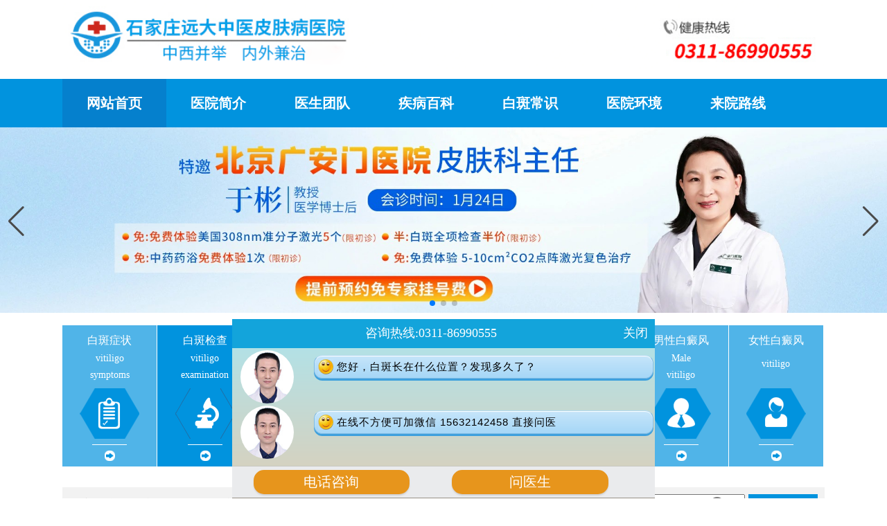

--- FILE ---
content_type: text/html; charset=utf-8
request_url: https://www.bdfyysjz.com/zhiliao/37865.html
body_size: 6428
content:
<!DOCTYPE html>
<html>
<head>
<meta charset="utf-8" />
<meta name="viewport" content="width=device-width, initial-scale=1">
<title>白癜风做308光治疗几天做一次_河北专治疗白癜风的好的专科医院</title>
<meta name="description" content="308激光治疗白癜风主要靠调节剂量来达到治疗的目的，患者想要用308治疗白癜风，在治疗上还有很多方面不懂，比如白癜风做308光治疗几天做一次？不知道能不能天天做。下面这篇文" />
<meta name="keywords" content="白癜风做308光治疗几天做一次" />
<link rel="stylesheet" href="/css/neiro.css">
<link rel="stylesheet" href="/css/swiper.min.css">
<link rel="stylesheet" media="screen and (max-width:610px)" href="/css/mobile_neiro.css">
<link rel="stylesheet" media="screen and (max-width:350px)" href="/css/mobile_liebiao2.css">
<!-------   ------>
</head>
<body>
<header class="clearfix">
			<div class="top" align="center">
				<a href="/" title="石家庄远大白癜风医院">
					<img src="/img/top.png" alt="石家庄远大白癜风医院" class="top_tp" />
					<img src="/img/sj_top.png" alt="石家庄远大白癜风医院" class="top_tp2" />
				</a>
			</div>
			<!-- 导航栏 -->
			<nav>
				<div class="nav_1">
					<ul>
						<li class="color1"><a href="/" title="网站首页">网站首页</a></li>
						<li><a href="/swt/" title="医院简介" target="_blank">医院简介</a></li>
						<li><a href="/swt/" title="医生团队" target="_blank">医生团队</a></li>
						<li><a href="/swt/" title="疾病百科" target="_blank">疾病百科</a></li>
						<li><a href="/swt/" title="康复案例" target="_blank">白斑常识</a></li>
						<li><a href="/swt/" title="自助挂号" target="_blank">医院环境</a></li>
						<li><a href="/swt/" title="来院路线" target="_blank">来院路线</a></li>
					</ul>
				</div>
			</nav>
			<!-- 轮播图 -->
			<div class="swiper-container swiper1">
			    <div class="swiper-wrapper">
			         <div class="swiper-slide">
            <a href="/swt/" title="" target="_blank">
              <img src="/img/banners1.jpg" alt="bdf" />
            </a>
          </div> 
			        <div class="swiper-slide">
			        	<a href="/swt/" title="" target="_blank">
			        		<img src="/img/banners2.jpg" alt="bdf" />
			        	</a>
			        </div>
					<div class="swiper-slide">
						<a href="/swt/" title="" target="_blank">
							<img src="/img/banners3.jpg" alt="bdf" />
						</a>
					</div>
			    </div>
				<div class="swiper-button-next" id="swiper-next1"></div>
				<div class="swiper-button-prev" id="swiper-prev1"></div>
			    <div class="swiper-pagination swiper1-1"></div>
			</div>
		</header> 
<!--2022.08.10-->
<div class="box1 clearfix">
  <ul>
    <li> <a href="/zhengzhuang/" class="box1_h1" title="白斑症状">
      <p>白斑症状</p>
      <p>vitiligo</p>
      <p>symptoms</p>
      <span class="box1_1"></span>
      <div></div>
      </a> </li>
    <li class="color2"> <a href="/zhenduan/" class="box1_h2" title="白斑检查">
      <p>白斑检查</p>
      <p>vitiligo</p>
      <p>examination</p>
      <span class="box1_1 box1_1_1"></span>
      <div></div>
      </a> </li>
    <li> <a href="/zhiliao/" class="box1_h3" title="白斑治疗">
      <p>白斑治疗</p>
      <p>vitiligo</p>
      <p>treatment</p>
      <span class="box1_1 box1_1_2"></span>
      <div> </div>
      </a> </li>
    <li> <a href="/zjft/" class="box1_h4" title="专家访谈">
      <p>专家访谈</p>
      <p>vitiligo</p>
      <p>costs</p>
      <span class="box1_1 box1_1_3"></span>
      <div></div>
      </a> </li>
    <li> <a href="/yinshi/" class="box1_h5"  title="白癜风饮食">
      <p>白癜风饮食</p>
      <p>vitiligo</p>
      <p>picture</p>
      <span class="box1_1 box1_1_4"></span>
      <div></div>
      </a> </li>
    <li> <a href="/qsnbdf/" class="box1_h6" title="青少年白癜风" >
      <p>青少年白癜风</p>
      <p>Adolescent</p>
      <p>vitiligo</p>
      <span class="box1_1 box1_1_5"></span>
      <div></div>
      </a> </li>
    <li> <a href="/nanxing/" class="box1_h7" title="男性白癜风">
      <p>男性白癜风</p>
      <p>Male</p>
      <p>vitiligo</p>
      <span class="box1_1 box1_1_6"></span>
      <div></div>
      </a> </li>
    <li> <a href="/nvxing/" class="box1_h8" title="女性白癜风">
      <p>女性白癜风</p>
      <p class="woman"> vitiligo</p>
      <span class="box1_1 box1_1_7"></span>
      <div></div>
      </a> </li>
  </ul>
</div>
<div class="content clearfix"> 
  <!-- 热门搜索 --> 
  <!--2022.08.10-->
  
  <div class="box2">
    <p>热门搜索： <a href="/swt/" title="白癜风能治好吗" target="_blank">白癜风能治好吗</a> <a href="/swt/" title="白癜风治疗费用" target="_blank">白癜风治疗费用</a> <a href="/swt/" title="白癜风症状" target="_blank">白癜风症状</a> </p>
    <input type="text" id="" placeholder="输入病情快速解决方案" />
    <a href="#" title="">
    <button type="button">点击提交</button>
    </a> <span class="box2_1"></span> </div>
  
  <!-- 左边部分 -->
  <div class="left">
    <div class="left_1"> <span>您的位置:</span> <span><a href="/">首页</a>&nbsp;>&nbsp;<a href="/zhiliao/">白癜风治疗</a></span> </div>
    <div class="left_2"> <span class="lb1"></span><span class="lb2"></span> </div>
    <div class="left_3">
      <div class="left3_1"> 
        <!-- <span>原创</span> -->
        <h1>白癜风做308光治疗几天做一次</h1>
      </div>
      <div class="left3_2">
        <div> <span class="yuan1"></span> <span>石家庄远大中医皮肤病医院</span> <span class="yuan2"></span> <span>白癜风</span> <span class="yuan3"></span> <span>2021-11-21</span> <span class="yuan4"></span> <span><script src=/e/public/ViewClick/?classid=10&id=37865&addclick=1></script>次</span> </div>
        <!--2022.08.10--> 
        
						<a href="#"><img src="/img/wztp.png" alt="bdf" class="img1" /></a>
 
        <P>　　308激光治疗白癜风主要靠调节剂量来达到治疗的目的，患者想要用308治疗白癜风，在治疗上还有很多方面不懂，比如白癜风做308光治疗几天做一次？不知道能不能天天做。下面这篇文章就来为大家解释一下。</P><p style="text-align: center"><a href="/swt/" rel="nofollow"><img alt="白癜风照308激光几天一次"  src="https://www.bdfyysjz.com/bdfimg/bdf(45).jpg" /></a></p>
<P>　　308照白癜风几天做一次比较好？一般情况下一星期做2~3次比较合适，给皮肤一个充足的适应时间，恢复的会更快。一些医院在使用308治疗身上的白癜风时，医生的经验不足，对剂量的把控不完善，很容易出现白斑照射后导致灼伤、很红或者起泡等一些副作用，还延长了下一次照光的时间。<a href="/swt/" rel="nofollow" target="_blank"><span style="color:#FF0000;">（想知道你的白斑照光效果如何吗？点此查看）</span></a></P>
<P>　　白癜风照308来石家庄白癜风医院有优势。我们石家庄白癜风医院专治白癜风，操作医生经验丰富，照308激光剂量合理。而且使用的是新一代极速308nm激光治疗系统，穿透力强，更好的诱导T淋巴细胞凋亡，有效的解决黑色素细胞被破坏的问题。治疗白癜风效果更好，而且无副作用。</P>
<P>　　激光照射白癜风的效果虽然好，但不是所有的患者都适合使用激光。有些患者的皮肤对光疗会不敏感，不管怎么照射就是效果不好，这类的患者我们建议可以试试黑色素细胞种植。这种方法只适合稳定期的白癜风，医生的手法娴熟，能够掌握好取皮的时间和种植的时间，这样白斑好转的速度和效果会很快。</P>
<P>　　白癜风患者在饮食方面平时注意避免维生素C的食物如桔子、西红柿、葡萄、山楂、猕猴桃等。过酸或过辣的食物也可能影响病情与治疗效果，不利于白癜风的治疗效果，比如烟、酒、辣椒。意见建议：如何患了白癜风平时多吃一些含有酪氨酸及矿物质的食物，肉（牛、兔、猪、瘦肉）、动物肝脏、蛋、奶、菜（萝卜、茄子、冬笋、木耳、海带等）、豆、花生、黑芝麻、核桃等食物对于白癜风疾病的治疗都是有一定的辅助帮助。</P>
<P>　　治疗白癜风就选石家庄白癜风医院。我院作为一家白癜风专科医院，治疗白斑更具专科性，治疗方法众多，医生的治疗经验丰富，可以根据患者的病情选择合适的治疗方案，将患者治疗白癜风的时间大大缩短，而且还能指导患者进行白斑护理，加快白斑的复色。</P>
 
<p style="color: #999;">本广告仅供医学药学专业人士阅读，请按药品说明书或者在药师指导下购买和使用</p>
</div>
      <!--2022.08.10--> 
      
					<div class="left3_3">
						<a href="/swt/" title="" target="_blank">
							<div class="left3_3_1" target="_blank"><span>康复案例</span></div>
						</a>
						<a href="/swt/" title="">
							<div class="left3_3_2" target="_blank"><span>康复案例</span></div>
						</a>
						<a href="/swt/" title="">
							<div class="left3_3_3" target="_blank"><span>康复案例</span></div>
						</a>
					</div>

      <div class="left3_4">
        <p>上一篇：<a href='/zhiliao/37864.html'>白癜风做308光治疗间隔多久照一回</a></p>
        <p>下一篇：<a href='/zhiliao/37866.html'>白癜风做308光治疗间隔多长时间照一次好</a></p>
      </div>
    </div>
  </div>
  <!-- 右边部分 --> 
  <!--2022.08.10--> 
  
			<div class="right">

				<div class="right_4">
					<div class="right_1_top">
						<span>白斑小课堂</span>
						<a href="#" title=""><span>More+</span></a>
						<div><span class="lb1"></span><span class="lb2"></span></div>
					</div>
					<video src="" width="100%" height="200px" controls="true" poster="/img/video.png" playsinline="true"></video>
					<a href="#" title="">
						<p>刘惠莉主任：夏季白癜风如何防复发？</p>
					</a>
				</div>
 
  <!-- 白癜风图片 --> 
  <!--2022.08.10--> 
  
				<div class="right_1">

					<div class="right_1_top">
						<span>白癜风图片</span>
						<a href="/swt/" title="" target="_blank"><span>More+</span></a>
						<div><span class="lb1"></span><span class="lb2"></span></div>
					</div>
					<div class="swiper-container swiper2">
					    <div class="swiper-wrapper">
					        <div class="swiper-slide">
								<a href="/swt/" title="" target="_blank">
									<img src="/img/bdf1.png" alt="bdf" />
									<div class="arr2">白癜风早期症状图</div>
								</a>
							</div>
					        <div class="swiper-slide">
								<a href="/swt/" title="" target="_blank">
									<img src="/img/bdf2.png" alt="bdf" />
									<div class="arr2 arr2_1">白癜风早期症状图</div>
								</a>
							</div>
					        <div class="swiper-slide">
								<a href="/swt/" title="" target="_blank">
									<img src="/img/bdf3.png" alt="bdf" />
									<div class="arr2 arr2_2">白癜风早期症状图</div>
								</a>
							</div>
					    </div>
						<div class="swiper-button-next" id="swiper-next2"></div>
						<div class="swiper-button-prev" id="swiper-prev2"></div>
					</div>
				</div>
				<div class="right_2">
					<div class="right_1_top">
						<span>热门关注</span>
						<a href="#" title=""><span>More+</span></a>
						<div><span class="lb1"></span><span class="lb2"></span></div>
					</div>
					<div class="right_2_1">
						<a href="/swt/" title="" target="_blank"><img src="/img/remen.png" alt="bdf" /></a>
					</div>
					<div class="right_2_2">
						<ul>

						</ul>
					</div>
				</div>
				<div class="right_3">
					<div class="right_1_top">
						<span>坐诊医生</span>
						<a href="/swt/" title="" target="_blank"><span>More+</span></a>
						<div><span class="lb1"></span><span class="lb2"></span></div>
					</div>
					<div class="swiper-container gallery-thumbs">
						<div class="swiper-wrapper right3_1">
							<div class="swiper-slide">刘惠莉</div>
							<div class="swiper-slide">王明峰</div>
							<div class="swiper-slide">李洪燕</div>
							<div class="swiper-slide">王树申</div>
							<div class="swiper-slide">高霞</div>
						</div>
					</div>
					<div class="swiper-container gallery-top">
						<div class="swiper-wrapper">
							<div class="swiper-slide">
								<img src="/img/d_lhl1.png" alt="刘惠莉医生" />
								<div class="right3_2">
									<div class="right3_2_1"><span class="right3_3">刘惠莉</span><span class="right3_4">科室主任</span></div>
									
									<a href="/swt/" title="预约挂号" target="_blank"><span class="right3_5">预约挂号</span></a><a href="/swt/" title="了解更多" target="_blank"><span class="right3_6">了解更多</span></a>
								</div>
							</div>
							<div class="swiper-slide">
								<img src="/img/1lizeling.png" alt="王明峰医生" />
								<div class="right3_2">
									<div class="right3_2_1"><span class="right3_3">王明峰</span><span class="right3_4">科室主任</span></div>
									
									<a href="/swt/" title="预约挂号" target="_blank"><span class="right3_5">预约挂号</span></a><a href="/swt/" title="了解更多" target="_blank"><span class="right3_6">了解更多</span></a>
								</div>
							</div>
							<div class="swiper-slide">
								<img src="/img/1wangjinyu.png" alt="李洪燕医生" />
								<div class="right3_2">
									<div class="right3_2_1"><span class="right3_3">李洪燕</span><span class="right3_4">科室主任</span></div>
									
									<a href="/swt/" title="预约挂号" target="_blank"><span class="right3_5">预约挂号</span></a><a href="/swt/" title="了解更多" target="_blank"><span class="right3_6">了解更多</span></a>
								</div>
							</div>
							<div class="swiper-slide">
								<img src="/img/1wangshushen.png" alt="王树申医生" />
								<div class="right3_2">
									<div class="right3_2_1"><span class="right3_3">王树申</span><span class="right3_4">科室主任</span></div>
									
									<a href="/swt/" title="预约挂号" target="_blank"><span class="right3_5">预约挂号</span></a><a href="/swt/" title="了解更多" target="_blank"><span class="right3_6">了解更多</span></a>
								</div>
							</div>
							<div class="swiper-slide">
								<img src="/img/1gaoxia.png" alt="高霞医生" />
								<div class="right3_2">
									<div class="right3_2_1"><span class="right3_3">高霞</span><span class="right3_4">科室主任</span></div>
									
									<a href="/swt/" title="预约挂号" target="_blank"><span class="right3_5">预约挂号</span></a><a href="/swt/" title="了解更多" target="_blank"><span class="right3_6">了解更多</span></a>
								</div>
							</div>
						</div>
						<div class="swiper-button-next"></div>
						<div class="swiper-button-prev"></div>
						<div></div>
					</div>
				</div>
				<div class="right_5">
					<div class="right_1_top">
						<span>快速预约</span>
						<a href="#" title=""><span>More+</span></a>
						<div><span class="lb1"></span><span class="lb2"></span></div>
					</div>
					<form action="" method="">
						<div class="input1">
							<span>姓名:</span><input type="text" name="username" />
						</div>
						<div class="input2">
							性别：
							<input type="radio" name="xingbie" checked="checked" /> 男
							<input type="radio" name="xingbie" /> 女
						</div>
						<div class="input1">病情简述:</div><textarea></textarea>
						<div class="input3"><span class="red">温馨提示：</span>提交信息后，我院将于24小时内与您联系核对信息，请保持手机畅通。</div>
						<div class="input4">
							<input type="submit" value="提交" />
							<input type="reset" value="重置" />
						</div>
					</form>
				</div>
			</div>
 
  <!-- 左下部分 -->
  
  <div class="bottom"> 
    <!--2022.08.10--> 
    
				<div class="bottom1 clearfix">
						<div class="bottom1_l">
							<span></span>
							<p>石家庄远大中医皮肤病医院</p>
							<p>温馨提示</p>
						</div>
						<div class="bottom1_r">
							<p>白癜风的治疗因人而异，患者不可以仅凭文章自我诊断，具体病情诊疗需要到正规医院，在医生指导下进行!</p>
						</div>
				</div>
				<div class="bottom2 clearfix">
					<div class="bottom2_1">
						<p class="bottom2_1_p">相关阅读:</p>
												<a href="/zhiliao/38352.html" title="怎么医治男性面部白癜风">
							<p>怎么医治男性面部白癜风</p>
						</a>						<a href="/zhiliao/38351.html" title="白癜风应该如何去治疗呢？">
							<p>白癜风应该如何去治疗呢？</p>
						</a>						<a href="/zhiliao/38350.html" title="从3个方面有针对性的治疗白癜风疾病">
							<p>从3个方面有针对性的治疗白癜风疾病</p>
						</a>						<a href="/zhiliao/38344.html" title="治疗白癜风有立竿见影的方法吗？">
							<p>治疗白癜风有立竿见影的方法吗？</p>
						</a>						<a href="/zhiliao/38343.html" title="白癜风如何治疗效果才好？">
							<p>白癜风如何治疗效果才好？</p>
						</a>						<a href="/zhiliao/38342.html" title="白癜风患者治疗白癜风都有哪些方法？">
							<p>白癜风患者治疗白癜风都有哪些方法？</p>
						</a>						
					</div>
					<div class="bottom2_1">
						<p class="bottom2_1_p">其他患者还阅读了:</p>
												<a href="/zhiliao/35745.html" title="白癜风吃什么药能控制其不发展">
							<p>白癜风吃什么药能控制其不发展</p>
						</a>						<a href="/zhiliao/35614.html" title="白癜风照308准分子激光要多少钱">
							<p>白癜风照308准分子激光要多少钱</p>
						</a>						<a href="/zhiliao/7621.html" title="请问患有白癜风该如何治疗">
							<p>请问患有白癜风该如何治疗</p>
						</a>						<a href="/zhiliao/7619.html" title="得了白癜风去哪里治好">
							<p>得了白癜风去哪里治好</p>
						</a>						<a href="/zhiliao/2331.html" title="中医治疗白癜风的方法哪种效果好">
							<p>中医治疗白癜风的方法哪种效果好</p>
						</a>						<a href="/zhiliao/17558.html" title="治疗白癜风需要注意什么">
							<p>治疗白癜风需要注意什么</p>
						</a>						
					</div>
				</div>
 
  </div>
  
  <!-- 底部部分 -->
  
  <div class="foot"> 
    <!--2022.08.10--> 
    
				<div class="right_1_top clearfix">
					<span class="tp1"></span>
					<span class="foot_span">专题推荐</span>
					<a href="#" title=""><span>More+</span></a>
				</div>
				<div class="lb3">
					<span class="lb1"></span><span class="lb2"></span>
				</div>
				<div class="swiper-container swiper3">
				    <div class="swiper-wrapper">
				        <div class="swiper-slide">

								<a href="https://www.bdfyysjz.com/zhuanti/ydguoqing/index.html" title="19年国庆">
									<img src="/img/foot_1.png" alt="19年国庆" />
								</a>
								<a href="https://www.bdfyysjz.com/zhuanti/recell/index.html" title="recell专题 ">
									<img src="/img/foot_2.png" alt="recell专题" />
								</a>
								<a href="/zhuanti/zitizuzhi/index.html" title="自体组织工程专题 ">
									<img src="/img/foot_3.png" alt="自体组织工程专题 " />
								</a>
								<a href="/zhuanti/qsnetbdf/index.html" title="青少年儿童白癜风 ">
									<img src="/img/foot_4.png" alt="青少年儿童白癜风 " />
								</a>
						</div>

				  
				    </div>
					<div class="swiper-button-next" id="swiper-next3"></div>
					<div class="swiper-button-prev" id="swiper-prev3"></div>
				</div>
				
				  <div class="swiper-container swiper2 swiper_foot">
				    <div class="swiper-wrapper">
				        <div class="swiper-slide">
								<a href="https://www.bdfyysjz.com/zhuanti/ydguoqing/index.html" title="19年国庆">
									<img src="/img/foot_1.png" alt="19年国庆" />
								</a>
						</div>
						<div class="swiper-slide">
								<a href="https://www.bdfyysjz.com/zhuanti/recell/index.html" title="recell专题 ">
									<img src="/img/foot_2.png" alt="recell专题" />
								</a>
						</div>
						<div class="swiper-slide">
								<a href="/zhuanti/zitizuzhi/index.html" title="自体组织工程专题 ">
									<img src="/img/foot_3.png" alt="自体组织工程专题 " />
								</a>
						</div>
						<div class="swiper-slide">
								<a href="/zhuanti/qsnetbdf/index.html" title="青少年儿童白癜风 ">
									<img src="/img/foot_4.png" alt="青少年儿童白癜风 " />
								</a>
						</div>
					
				    </div>
					<div class="swiper-button-next" id="swiper-next3"></div>
					<div class="swiper-button-prev" id="swiper-prev3"></div>
				</div>  
 
  </div>
</div>
<footer>
			<div class="foot_top clearfix">
				<div>
					<a href="/swt/" title="就医须知" target="_blank">
						<img src="/img/foot%20(1).png" alt="就医须知" />
						<p>就医须知</p>
					</a>
				</div>
				<div>
					<a href="/zhuanti/2017luxian/" title="来院路线">
						<img src="/img/foot%20(6).png" alt="来院路线" />
						<p>来院路线</p>
					</a>
				</div>
				<div>
					<a href="/swt/" title="医生门诊" target="_blank">
						<img src="/img/foot%20(5).png" alt="医生门诊" />
						<p>医生门诊</p>
					</a>
				</div>
				<div>
					<a href="/swt/" title="在线预约" target="_blank">
						<img src="/img/foot%20(4).png" alt="在线预约" />
						<p>在线预约</p>
					</a>
				</div>
				<div>
					<a href="/swt/" title="自助挂号" target="_blank">
						<img src="/img/foot%20(3).png" alt="自助挂号" />
						<p>自助挂号</p>
					</a>
				</div>
				<div class="m_r_0">
					<a href="/swt/" title="医院简介" target="_blank">
						<img src="/img/foot%20(2).png" alt="医院简介" />
						<p>医院简介</p>
					</a>
		
				</div>
			</div>
			<div class="foot_cent clearfix">
				<div class="foot_cent_l">
					<a href="/" title="石家庄远大白癜风医院">
						<img src="/img/logo.png" alt="石家庄远大白癜风医院" />
						<p class="size20">石家庄远大中医皮肤病医院</p>
					
					</a>
				</div>
				<div class="foot_cent_r">
					<p>门诊时间：</p>
					<p>夏季：8：00-18：00 冬季：8：00-17：30</p>
					<p>健康热线：0311-86990555</p>
					<p>地址：石家庄桥西区裕华东路7号</p>
				</div>
				<div class="ewm">
					<img src="/img/ewm.png" alt="bdf" />
				</div>
			</div>
			<div class="foot_bottom"><span>版权所有：石家庄远大中医皮肤病医院</span>&nbsp;
			<script type="text/javascript">document.write(unescape("%3Cspan id='cnzz_stat_icon_1279218766'%3E%3C/span%3E%3Cscript src='https://s4.cnzz.com/z_stat.php%3Fid%3D1279218766%26show%3Dpic' type='text/javascript'%3E%3C/script%3E"));</script>
			</div>
		</footer>
  <!--<footer> 

			<div class="foot_top clearfix">
				<div>
					<a href="/swt/" title="就医须知" target="_blank">
						<img src="/img/foot%20(1).png" alt="就医须知" />
						<p>就医须知</p>
					</a>
				</div>
				<div>
					<a href="/zhuanti/2017luxian/" title="来院路线">
						<img src="/img/foot%20(6).png" alt="来院路线" />
						<p>来院路线</p>
					</a>
				</div>
				<div>
					<a href="/swt/" title="医生门诊" target="_blank">
						<img src="/img/foot%20(5).png" alt="医生门诊" />
						<p>医生门诊</p>
					</a>
				</div>
				<div>
					<a href="/swt/" title="在线预约" target="_blank">
						<img src="/img/foot%20(4).png" alt="在线预约" />
						<p>在线预约</p>
					</a>
				</div>
				<div>
					<a href="/swt/" title="自助挂号" target="_blank">
						<img src="/img/foot%20(3).png" alt="自助挂号" />
						<p>自助挂号</p>
					</a>
				</div>
				<div class="m_r_0">
					<a href="/swt/" title="医院简介" target="_blank">
						<img src="/img/foot%20(2).png" alt="医院简介" />
						<p>医院简介</p>
					</a>
		
				</div>
			</div>
			<div class="foot_cent clearfix">
				<div class="foot_cent_l">
					<a href="/" title="石家庄远大白癜风医院">
						<img src="/img/logo.png" alt="石家庄远大白癜风医院" />
						<p class="size20">石家庄远大中医皮肤病医院</p>
						<span>Shijiazhuangyuanda vitiligo hospital</span>
					</a>
				</div>
				<div class="foot_cent_r">
					<p>门诊时间：</p>
					<p>夏季：8：00-18：00 冬季：8：00-17：30</p>
					<p>健康热线：0311-86990555</p>
					<p>地址：石家庄桥西区裕华东路7号</p>
				</div>
				<div class="ewm">
					<img src="/img/ewm.png" alt="bdf" />
				</div>
			</div>

  <div class="foot_bottom"><span>版权所有：石家庄远大中医皮肤病医院</span><span> <a href="https://beian.miit.gov.cn/publish/query/indexFirst.action"  rel="nofollow" style="color: #fff;">冀ICP备18033310号-1</a></span>&nbsp; 
    <script type="text/javascript">document.write(unescape("%3Cspan id='cnzz_stat_icon_1279218766'%3E%3C/span%3E%3Cscript src='https://s4.cnzz.com/z_stat.php%3Fid%3D1279218766%26show%3Dpic' type='text/javascript'%3E%3C/script%3E"));</script> 
  </div>
</footer>--> 
<script type="text/javascript" src="/js/chat.js" charset="GB2312"></script> 
<!---自动推送--> 
<script>
(function(){
    var bp = document.createElement('script');
    var curProtocol = window.location.protocol.split(':')[0];
    if (curProtocol === 'https') {
        bp.src = 'https://zz.bdstatic.com/linksubmit/push.js';        
    }
    else {
        bp.src = 'http://push.zhanzhang.baidu.com/push.js';
    }
    var s = document.getElementsByTagName("script")[0];
    s.parentNode.insertBefore(bp, s);
})();
</script>
</body>
<script src="/js/liebiao.js"></script>
<script src="/js/swiper.min.js"></script>
<script type="text/javascript">
		var galleryThumbs = new Swiper('.gallery-thumbs', {
			autoplay:true,
			spaceBetween: 10,
			slidesPerView: 3,
			freeMode: true,
			watchSlidesVisibility: true,
			watchSlidesProgress: true,
		});
		var galleryTop = new Swiper('.gallery-top', {
			autoplay:true,
			spaceBetween: 10,
			navigation: {
				nextEl: '.swiper-button-next',
				prevEl: '.swiper-button-prev',
			},
			thumbs: {
				swiper: galleryThumbs
			}
		});
		var mySwiper = new Swiper('.swiper1',{
			loop:true,
			autoplay:true,
			
			navigation: {
				nextEl: '.swiper-button-next',
				prevEl: '.swiper-button-prev',
			},
			 pagination: {
			    el: '.swiper1-1',
			    bulletElement : 'span',
				 clickable: true,
			  },
		});
		var mySwiper2 = new Swiper('.swiper2',{
			autoplay:true,
			loop:true,
			navigation: {
				nextEl: '.swiper-button-next',
				prevEl: '.swiper-button-prev',
			},
		});
		var mySwiper3 = new Swiper('.swiper3',{
			autoplay:true,
			loop:true,
			navigation: {
				nextEl: '.swiper-button-next',
				prevEl: '.swiper-button-prev',
			},
		});
	</script>
</html>


--- FILE ---
content_type: text/html; charset=utf-8
request_url: https://www.bdfyysjz.com/e/public/ViewClick/?classid=10&id=37865&addclick=1
body_size: -68
content:
document.write('659');

--- FILE ---
content_type: application/javascript
request_url: https://3g.99bdf.com/skin/js/footers.js
body_size: 911
content:
// JavaScript Document
/*底部QQ弹窗*/
var _FooterFloat = '<div class="footbottom"></div>';
var _SwtHtml = '<div class="swtdw" id="swtdingwei">' +
	'<div class="swtb" onclick="onclick=\"openZoosUrl();LR_HideInvite();return false;" >' +
	'</div></div>';
document.write(_FooterFloat);
document.write(_SwtHtml);
var _fSwtHtm = '<div id="toopl" class="shadow"></div><div id="footTool" class="float_container cf"><div class="title_f"><a href="tel:0311-86990555" title="电话预约" target="_self"></a><a href="tel:0311-86990555" title="电话预约" target="_self">咨询热线:0311-86990555</a><span  class="title_right"><a href="javascript:void(0);" onclick="toolclose();">关闭</a></span></div><dl id="tools2" class="cf swt-db">' +
	'<dt><img src="https://3g.99bdf.com/skin/images/hch.jpg" alt="医生" /></dt><dd>' +
	'<div class="box1"><img src="https://3g.99bdf.com/skin/images/smile.gif" alt="预约框" /> 您好，白斑长在什么位置？发现多久了？</div></dd></dl><dl id="tools3" class="cf swt-db">' +
	'<dt><img src="https://3g.99bdf.com/skin/images/hch.jpg" alt="预约框" /></dt><dd>' +
	'<div class="box1"><img src="https://3g.99bdf.com/skin/images/smile.gif" alt="预约框" /> 在线不方便可加微信 15632142458 直接问医 </div>' +
	'</dd></dl><div class="btns cf"><a href="tel:0311-86990555" title="问医生" target="_self" class="hf">电话咨询</a><a class="hf"  onclick="openZoosUrl();return false;" title="问医生" target="_self">问医生</a></div></div>';
document.write(_fSwtHtm);
window.onload = function () {
		toolshow();
	}
	/*获取当前时间*/
var now = new Date();
var hh = now.getHours();
var mm = now.getMinutes();
var ss = now.getSeconds();
var footTool = document.getElementById("footTool");
var toopl = document.getElementById("toopl");
var tools2 = document.getElementById("tools2");
var tools3 = document.getElementById("tools3");
setTimeout(toolshow, 3000);/*控制网页的弹出时间，打开网页后3秒弹出第一次弹框*/
var audio = document.getElementById('chatAudio');

function testAudio() {
	audio.play();
	audio.pause();
}

function toolshow() {
	//newSwtCenterClose();
	//close_swt();
	document.getElementById('swtdingwei').style.display = 'none';
	footTool.className = "float_container db cf";
	toopl.style.display = "none";
	setTimeout(toolshow2, 0);
	//audio.play();
}

function toolshow2() {
	tools2.style.display = "block";
	setTimeout(toolshow3, 6000);
}

function toolshow3() {
	tools3.style.display = "block";
	//audio.play();
}

function toolclose() {
	footTool.className = "float_container";
	toopl.style.display = "none";
	document.getElementById('swtdingwei').style.display = 'block';
	tools2.style.display = "none";
	tools3.style.display = "none";
	setTimeout(toolshow, 17000);
}
window.onload = function () {}
